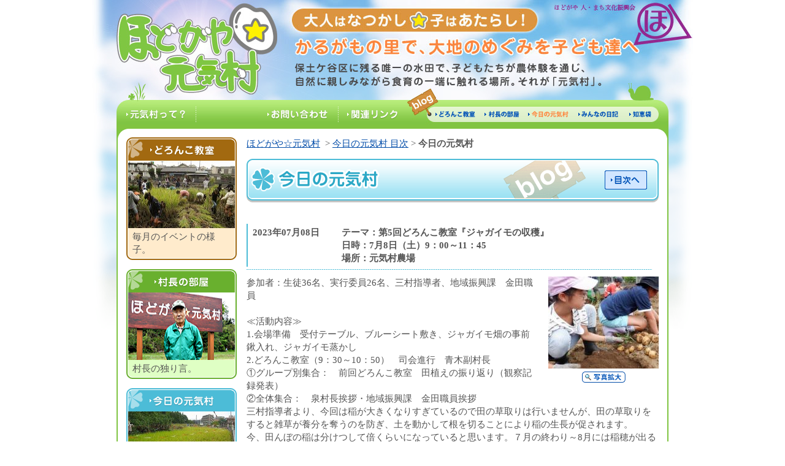

--- FILE ---
content_type: text/html; charset=UTF-8
request_url: http://hodogaya-links.com/genki/blog/detail.php?id=2&xn=789
body_size: 15538
content:
<!DOCTYPE html PUBLIC "-//W3C//DTD XHTML 1.0 Transitional//EN" "http://www.w3.org/TR/xhtml1/DTD/xhtml1-transitional.dtd">
<html xmlns="http://www.w3.org/1999/xhtml" xml:lang="ja" lang="ja">
<head>
<meta http-equiv="Content-Type" content="text/html; charset=utf-8" />
<meta http-equiv="Content-Style-Type"  content="text/css" />
<meta http-equiv="Content-Script-Type" content="text/javascript" />
<meta name="Description" content="大人はなつかし☆子はあたらし！かるがもの里で、大地のめぐみを子ども達へ。保土ケ谷区に残る唯一の水田で、子どもたちが農体験を通じ、自然に親しみながら食育の一端に触れる場所。それが「元気村」。" />
<meta name="Keywords" content="ほどがや☆元気村,保土ケ谷区,農業体験,水田,食育,自然,米" />
<title>今日の元気村｜ほどがや☆元気村</title>
<link rel="shortcut icon" href="../images/favicon.ico" />
<link rel="stylesheet" type="text/css" href="../css/default.css" media="all" />
<script type="text/javascript" src="../js/winopen.js"></script>
</head>
<body>
<!-- [START]ヘッダー -->
<div id="HEADER">
<h1><a href="/genki/index.php" title="ほどがや☆元気村">ほどがや☆元気村</a></h1>
<a href="/"><h2>大人はなつかし☆子はあたらし！かるがもの里で、大地のめぐみを子ども達へ</h2></a>
<h3>保土ケ谷区に残る唯一の水田で、子どもたちが農体験を通じ、自然に親しみながら食育の一端に触れる場所。それが「元気村」。</h3>
</div>
<div id="G-NAVI">
<ul>
<li><a href="../about/index.php" class="btn-01" title="元気村って？"><strong>元気村って？</strong></a></li>
<li><a href="../contact/index.php" class="btn-03" title="お問い合わせ"><strong>お問い合わせ</strong></a></li>
<li><a href="../link/index.php" class="btn-04" title="関連リンク"><strong>関連リンク</strong></a></li>
<li><a href="index.php?id=5" class="btn-05" title="どろんこ教室"><strong>どろんこ教室</strong></a></li>
<li><a href="index.php?id=1" class="btn-06" title="村長の部屋"><strong>村長の部屋</strong></a></li>
<li><a href="index.php?id=2" class="btn-07  btn05-09on" title="今日の元気村"><strong>今日の元気村</strong></a></li>
<li><a href="index.php?id=3" class="btn-08" title="みんなの日記"><strong>みんなの日記</strong></a></li>
<li><a href="index.php?id=4" class="btn-09" title="知恵袋"><strong>知恵袋</strong></a></li>
</ul>
</div>
<!-- [END]ヘッダー -->

<hr />
<div id="CONTENTS">
<!-- [START]レフトナビ -->
<div id="LEFT-NAVI">
<div id="mud">
<h4><a href="index.php?id=5" title="どろんこ教室">どろんこ教室</a></h4>
<div><a href="index.php?id=5"><img src="../leftimg/photo_mud.jpg" alt="どろんこ教室" width="174" height="110" border="0" /></a></div>
<p>毎月のイベントの様子。</p>
</div>
<div id="room">
<h4><a href="index.php?id=1" title="村長の部屋">村長の部屋</a></h4>
<div><a href="index.php?id=1"><img src="../leftimg/photo_room.jpg" alt="村長の部屋" width="174" height="110" border="0" /></a></div>
<p>村長の独り言。</p>
</div>
<div id="today">
<h4><a href="index.php?id=2" title="今日の元気村">今日の元気村</a></h4>
<div><a href="index.php?id=2"><img src="../leftimg/photo_today.jpg" alt="今日の元気村" width="174" height="110" border="0" /></a></div>
<p>&nbsp;</p>
</div>
<div id="diary">
<h4><a href="index.php?id=3" title="村民の日記">村民の日記</a></h4>
<div><a href="index.php?id=3"><img src="../leftimg/photo_diary.jpg" alt="村民の日記" width="174" height="110" border="0" /></a></div>
<p>&nbsp;</p>
</div>
<div id="wisdom">
<h4><a href="index.php?id=4" title="知恵袋">知恵袋</a></h4>
<div><a href="index.php?id=4"><img src="../leftimg/photo_wisdom.jpg" alt="知恵袋" width="174" height="110" border="0" /></a></div>
<p>&nbsp;</p>
</div>
<div id="picture-diary">
<h4><a href="../picture_diary/" title="子ども絵日記">子ども絵日記</a></h4>
<div><a href="../picture_diary/"><img src="../leftimg/photo_picture_diary.jpg" alt="子ども絵日記" width="174" height="110" border="0" /></a></div>
<p>&nbsp;</p>
</div>

<div style="margin-top:1em; font-weight:bold;">
<a href="http://blog.goo.ne.jp/hodogennkimura" target="_blank"><img src="../leftimg/renraku.png" alt="連絡簿（ブログ）" /></a>
</div>
<!--
<div style="margin-top:1em;">
<img src="leftimg/bosyu.png" alt="実行委員募集" /><br />
<span style="font-size:80%; font-weight:bold;">　平成27年度の募集は終了しました。
次の募集迄までお待ちください。</span>
</div>
-->
</div>
<!-- [END]レフトナビ -->
<hr />
<!-- [START]メインエリア -->
<div id="MAIN">
<p id="PANNAVI">
<a href="../index.php">ほどがや☆元気村</a>
&nbsp;&gt;&nbsp;<a href="index.php?id=2">今日の元気村 目次</a>&nbsp;&gt;&nbsp;<strong>今日の元気村</strong></p>
<h4 id="title-today">今日の元気村<a href="index.php?id=2" class="btn-list" title="目次へ">目次へ</a></h4>
<div class="section today">
<h5><span class="date">2023年07月08日</span><span class="stitle">テーマ：第5回どろんこ教室『ジャガイモの収穫』<br />日時：7月8日（土）9：00～11：45<br />場所：元気村農場<br /></span></h5>
<p><span class="photo-right"><iframe width="180" scrolling="no" marginwidth="0" marginheight="0" frameborder="0" src="dispImgSm.php?id=2&amp;jpg=t0789.jpg"></iframe>
<a href="javascript:popUpWin('dispImg.php?id=2&amp;jpg=t0789.jpg', 460, 460)">写真拡大</a></span>
参加者：生徒36名、実行委員26名、三村指導者、地域振興課　金田職員<br />　　　　　　<br />≪活動内容≫<br />1.会場準備　受付テーブル、ブルーシート敷き、ジャガイモ畑の事前鍬入れ、ジャガイモ蒸かし<br />2.どろんこ教室（9：30～10：50）　司会進行　青木副村長<br />①グループ別集合：　前回どろんこ教室　田植えの振り返り（観察記録発表）　　　<br />②全体集合：　泉村長挨拶・地域振興課　金田職員挨拶<br />三村指導者より、今回は稲が大きくなりすぎているので田の草取りは行いませんが、田の草取りをすると雑草が養分を奪うのを防ぎ、土を動かして根を切ることにより稲の生長が促されます。<br />今、田んぼの稲は分けつして倍くらいになっていると思います。７月の終わり～8月には稲穂が出るのでその時は花の観察をして下さい。<br />ジャガイモは前年度の生徒が3月に植えたものを収穫します。来年3月はみんなで植付けをしましょう。<br />畑は実行委員が事前に鍬を入れて軟らかくしてありますので1班4列ずつ、ジャガイモは残さずに<br />掘り起こして下さい。又、熱中症に対する注意もありました。<br />③ジャガイモの収穫：　各グループで決められた畝で収穫開始！<br />沢山の芋を掘り起こし嬉しそうな生徒や、もうないと思った所から芋が出てきてびっくりの生徒、みんなで一生懸命探しあっという間に沢山のジャガイモが収穫できました。<br />④ジャガイモの試食：　手を消毒した後でジャガイモを試食。美味しい！とお代わりする生徒も続出しました。農場で、みんなで食べる蒸したてのジャガイモは格別でした。<br />⑤全体集合：みんなの感想は、ジャガイモ掘りは<br />楽しかった！試食も美味しかった！（最多で4つ食べた生徒もいました。）<br />三村指導者よりジャガイモは『きたあかり』という品種で柔らかくてホクホクした品種ですとの<br />お話もありました。次回のどろんこ教室（かかし作り）の連絡他、おみやげのジャガイモを受け取り、順次解散。<br />３．実行委員：　収穫した芋の仕分け・整理<br />後片付け、ミーティング<br />                             記録　若松</p>
<p class="name">記入：IMIN</p>
</div>
<div class="section today">
<h5><span class="date">2023年07月05日</span><span class="stitle">テーマ　開村日（第５回どろんこ教室の準備）　<br />実施日：７月５日（水）9：30～11：20<br />場　所：元気村農場<br /></span></h5>
<p><span class="photo-right"><iframe width="180" scrolling="no" marginwidth="0" marginheight="0" frameborder="0" src="dispImgSm.php?id=2&amp;jpg=t0788.jpg"></iframe>
<a href="javascript:popUpWin('dispImg.php?id=2&amp;jpg=t0788.jpg', 460, 460)">写真拡大</a></span>
参加者：実行委員19名、三村指導者　<br /><　活動内容　><br />１．農場の草刈り<br />２．ジャガイモ収穫<br />①次回どろんこ教室で、生徒が収穫する<br />16畝を残し、収穫した。<br />（間隔をあけて作業しやすく、歩きやすいようにするためもあり）<br />②収穫したイモを仕分けし、また試食用分のイモを洗った。<br />３．どろんこ教室で使用する道具、備品の確認・準備<br /><br />　★今日の元気村<br />空はややどんより、蒸し暑い日でした。でも今、農場もその周辺も一面が緑！とても綺麗です。<br />そして田植えから約1か月、稲もすごく成長しています。きっと次回来場した生徒達も<br />びっくりするでしょう。<br />                         記録　石井<br /></p>
<p class="name">記入：IMIN</p>
</div>
<div class="section today">
<h5><span class="date">2023年06月24日</span><span class="stitle">テーマ　ハマロード・サポーター<br />実施日：6月24日（土）9：30～10：40<br />場　所：元気村農場前道路</span></h5>
<p><span class="photo-right"><iframe width="180" scrolling="no" marginwidth="0" marginheight="0" frameborder="0" src="dispImgSm.php?id=2&amp;jpg=t0787.jpg"></iframe>
<a href="javascript:popUpWin('dispImg.php?id=2&amp;jpg=t0787.jpg', 460, 460)">写真拡大</a></span>
参加者：実行委員14名、三村指導者<br />　<br />《　活動内容　》<br />ハマロード・サポーター（学校橋から鷲山橋までの道路の清掃）<br />道路に落ちていた枝とゴミの清掃、道路まで伸びた枝の伐採、道路際の草取りを行った。<br /><br />★今日の元気村<br /> 村長より、湿度が高く蒸し暑いので熱中症に注意して早く終わりましょう！　　の掛け声で手早く作業して終了となりました。<br />田植えから2週間、一部鳥により？倒れた苗や、浮いた苗の補植を実行委員がしましたが、ほどんどの苗は順調に成長していました。　　　　　　　　　　　　　<br />ジャガイモも葉が枯れてきていて、7月８日のどろんこ教室での収穫が楽しみです！<br />またハヤトウリもぐんぐん伸びて、ネットも追加で張りました。<br /><br />　　　　　　　　　　　　　　　記録　若松　　<br /><br /></p>
<p class="name">記入：IMIN</p>
</div>
<div class="section today">
<h5><span class="date">2023年06月20日</span><span class="stitle">テーマ　地域貢献活動・岩崎小学校田植え支援<br />実施日：6月20日（火）9：00～10：15<br />場　所：岩崎小学校　　　　<br /></span></h5>
<p><span class="photo-right"><iframe width="180" scrolling="no" marginwidth="0" marginheight="0" frameborder="0" src="dispImgSm.php?id=2&amp;jpg=t0785.jpg"></iframe>
<a href="javascript:popUpWin('dispImg.php?id=2&amp;jpg=t0785.jpg', 460, 460)">写真拡大</a></span>
参加者：実行委員７名、三村指導者　　<br />≪記事≫<br />岩崎小学校の今年の5年生は2クラス69名、田んぼは田起こし・代かきが終わり苗を植える場所の基準として使用する棒も準備OKで今日の田植えを待っている状態でした。<br />はじめに村長の挨拶、そして三村指導者が畑で育てた苗を見せながら分けつについても説明、そして3本を一株として植えること、苗の持ち方、植え方の説明をしました。<br />その後、田んぼに移動し、2クラス同時に田植をスタートさせました。<br />田んぼの上に板を渡し、そこから植えるので、田んぼの中に入って植える時のように自分の足あとを埋める作業はありません。『根をそろえて！』『3本数えてね、それ何本？多いよね』『ほら、もっと印の下に植えないと』と、ちょっと厳しい声も聞こえましたが、概ねみんなちゃんときれいに、一株、一株とても丁寧に植えていました。<br />終了後には、「いもち病を防ぐにはどうしたらよいか」とか、米の品種による特性に関する質問とか、「この田んぼの収穫量はどのくらいか？」「水の量はどのくらいに保てばよいか」「新潟のお米がおいしいのはどうしてか？」など、なかなか専門的な質問があり、三村指導者が応えました。今日植えたのは[キヌヒカリ]という品種、背丈が大きくならないけれど、その分風に強い、台風がきてもきっと大丈夫と。<br />『今日初めて田植えをした人？』の先生の声掛けには、ほぼ全員の手があがり、『楽しかった』の声に、実行委員もお手伝いできてよかったと思いました。<br />「ありがとうございました。」『お疲れさまでした！』で終了。可愛がって育ててね！　　<br />　　　　　　　　　　　　　　記録　石井<br /><br /></p>
<p class="name">記入：IMIN</p>
</div>
<div class="section today">
<h5><span class="date">2023年06月18日</span><span class="stitle">テーマ　地域貢献活動・初音ヶ丘小学校田植え支援　1/4<br />実施日：2023年6月16日(金)　9:00～11:20<br />場　所：初音ヶ丘小学校</span></h5>
<p><span class="photo-right"><iframe width="180" scrolling="no" marginwidth="0" marginheight="0" frameborder="0" src="dispImgSm.php?id=2&amp;jpg=t0784.jpg"></iframe>
<a href="javascript:popUpWin('dispImg.php?id=2&amp;jpg=t0784.jpg', 460, 460)">写真拡大</a></span>
初音ヶ丘小学校5年生、3クラス約100名の田植え支援を行いました。児童が田植えを始める前に、実行委員が3本鍬で土の掘起こし・均し作業を行い田んぼの再整備</p>
<p class="name">記入：IMIN</p>
</div>
<div id="footer-botton">
<a href="index.php?id=2">目次へ</a>｜<a href="detail.php?id=2&amp;xn=783">過去の記事へ</a>
</div>
</div>
<!-- [END]メインエリア -->
<hr />

<!-- [START]フッター -->
<div id="FOOTER">
<p class="pagetop"><a href="#HEADER">このページの先頭に戻る</a></p>
<ul>
<li><a href="http://www.city.yokohama.lg.jp/hodogaya/" target="_blank">横浜市保土ケ谷区役所</a></li>
<li>地域振興課 Tel．334-6308</li>
<li class="copyright">Copyright &copy; 2009 - 2025 Hodogaya Genkimura All Right Reserved.</li>
</ul>
</div>
<!-- [END]フッター -->
</div>
</body>
</html>


--- FILE ---
content_type: text/css
request_url: http://hodogaya-links.com/genki/css/default.css
body_size: 23483
content:
@charset "utf-8";

/*********************************************************
 
	■設定リセット
	■ヘッダー
	■グロナビ
	■レフトナビ
	■メイン
	■元気村って？
	■村民紹介
	■別窓（村民プロフィール）
	■blog記事
	■子供絵日記
	■フッター
	■テキスト
	■ハック関連
	
**********************************************************/


/*-------------------------------------
	設定リセット
-------------------------------------*/
html, body, div, h1, h2, h3, h4, h5, h6, p,
blockquote, pre, address,
ul, ol, li, dl, dt, dd, form,
table, th, td, form, fieldset {
	margin:0;
	padding:0;
	font-size:100%;
	font-family:"ＭＳ Ｐゴシック", Osaka, "ヒラギノ角ゴ Pro W3";
	}

body {
 background-color:#FFF;
	padding:0 0 10px 0;
	color:#555;
	text-align:center;
	}

table {
	font-size:100%;
	font:inherit;
}

ul li { list-style-type:none; }

ol { 
	margin-left:25px;
	font-weight: bold;
 }
ol li { 
	margin:1px 0;
	font-weight: bold;
 }
ol li span {	font-weight:normal; }

img {
	border:0;
	vertical-align:bottom;
	}

hr { display:none; }



/*-------------------------------------
	ヘッダー
-------------------------------------*/
div#HEADER {
 width:980px;
	margin:0 auto;
	position:relative;
	height:163px;
 }

div#HEADER h1 a {
 width:305px;
	height:0 !important;
 height /**/:163px;
 padding-top:163px;
 overflow:hidden;
 background:url(../images/h1.jpg) no-repeat;
	position:absolute;left:0;top:0;
 }

div#HEADER h2 {
 width:675px;
	height:0 !important;
 height /**/:98px;
 padding-top:98px;
 overflow:hidden;
 background:url(../images/h2.jpg) no-repeat;
	position:absolute;left:305px;top:0;
 }

div#HEADER h3 {
 width:675px;
	height:0 !important;
 height /**/:65px;
 padding-top:65px;
 overflow:hidden;
 background:url(../images/h3.jpg) no-repeat;
	position:absolute;left:305px;top:98px;
 }

div#CONTENTS div#MAIN div.section a.arrow {
 padding-left:0.4em;
	background:url(../images/arrow.gif) no-repeat 0 0.4em ;
 }

/*-------------------------------------
	グロナビ
-------------------------------------*/
div#G-NAVI {
 width:980px;
	height:47px;
	margin:0 auto;
	background:url(../images/g_navi_bg.jpg) no-repeat top;
	position:relative;
	overflow:hidden;
 }

div#G-NAVI ul li a.btn-01,
/*div#G-NAVI ul li a.btn-02,*/
div#G-NAVI ul li a.btn-03,
div#G-NAVI ul li a.btn-04 {
 display:block;
	height:0 !important;
 height /**/:25px;
 padding-top:25px;
 overflow:hidden;
	position:absolute;top:11px;
	}

div#G-NAVI ul li a.btn-01,
/*div#G-NAVI ul li a.btn-02,*/
div#G-NAVI ul li a.btn-03,
div#G-NAVI ul li a.btn-04 {
 display:block;
	height:0 !important;
 height /**/:25px;
 padding-top:25px;
 overflow:hidden;
	position:absolute;top:11px;
	}

div#G-NAVI ul li a.btn-05,
div#G-NAVI ul li a.btn-06,
div#G-NAVI ul li a.btn-07,
div#G-NAVI ul li a.btn-08,
div#G-NAVI ul li a.btn-09 {
 display:block;
	height:0 !important;
 	height /**/:17px;
 	padding-top:17px;
 	overflow:hidden;
	position:absolute;top:15px;
}

div#G-NAVI ul li a.btn-01 {
 width:114px;
	background:url(../images/btn_01.gif) no-repeat top;
	position:absolute;left:56px;
 }

div#G-NAVI ul li a.btn-02 {
 width:101px;
	background:url(../images/btn_02.gif) no-repeat top;
	position:absolute;left:170px;
 }

div#G-NAVI ul li a.btn-03 {
 width:131px;
	background:url(../images/btn_03.gif) no-repeat top;
	position:absolute;left:271px;
 }

div#G-NAVI ul li a.btn-04 {
 width:120px;
	background:url(../images/btn_04.gif) no-repeat top;
	position:absolute;left:402px;
 }

div#G-NAVI ul li a.btn-05 {
 width:65px;
	background:url(../images/btn_05.gif) no-repeat top;
	position:absolute;left:560px;
 }

div#G-NAVI ul li a.btn-06 {
 width:57px;
	background:url(../images/btn_06.gif) no-repeat top;
	position:absolute;left:640px;
 }

div#G-NAVI ul li a.btn-07 {
 width:66px;
	background:url(../images/btn_07.gif) no-repeat top;
	position:absolute;left:711px;
 }

div#G-NAVI ul li a.btn-08 {
 width:65px;
	background:url(../images/btn_08.gif) no-repeat top;
	position:absolute;left:793px;
 }

div#G-NAVI ul li a.btn-09 {
 width:36px;
	background:url(../images/btn_09.gif) no-repeat top;
	position:absolute;left:876px;
 }

/*ロールオーバー*/
div#G-NAVI ul li a.btn-01:hover,
div#G-NAVI ul li a.btn-02:hover,
div#G-NAVI ul li a.btn-03:hover,
div#G-NAVI ul li a.btn-04:hover,
div#G-NAVI ul li a.btn01-04on { background-position:0px -25px;	}

div#G-NAVI ul li a.btn-05:hover,
div#G-NAVI ul li a.btn-06:hover,
div#G-NAVI ul li a.btn-07:hover,
div#G-NAVI ul li a.btn-08:hover,
div#G-NAVI ul li a.btn-09:hover,
div#G-NAVI ul li a.btn05-09on { background-position:0px -17px;	}


/*-------------------------------------
	コンテンツ
-------------------------------------*/
div#CONTENTS {
 width:900px;
	margin:0 auto;
	padding:0 40px 0 40px;	/* yokomizo */
	text-align:left;
	background:url(../images/contents_bg.gif) no-repeat top;
 }

div.top-bg {	background:url(../images/contents_top_bg.gif) no-repeat top !important; }


/*-------------------------------------
	レフトナビ
-------------------------------------*/
div#CONTENTS div#LEFT-NAVI {
 width:180px;
	float:left;
	padding:14px 0 0 16px;
 }

div#CONTENTS div#LEFT-NAVI div { width:180px }

div#CONTENTS div#LEFT-NAVI h4 a {
	display:block;
 	width:180px;
	height:0 !important;
 	height /**/:38px;
 	padding-top:38px;
 	overflow:hidden;
}

div#CONTENTS div#LEFT-NAVI div div {
 width:174px;
	margin-left:3px;
	}

div#CONTENTS div#LEFT-NAVI div p { padding:4px 10px 6px 10px;	}


div#CONTENTS div#LEFT-NAVI div#mud { background:url(../images/bg_mud.gif) no-repeat bottom; }
div#CONTENTS div#LEFT-NAVI div#mud h4 a { background:url(../images/left_ttl_mud.gif) no-repeat; }

div#CONTENTS div#LEFT-NAVI div#room { margin-top:15px;background:url(../images/bg_room.gif) no-repeat bottom; }
div#CONTENTS div#LEFT-NAVI div#room h4 a { background:url(../images/left_ttl_room.gif) no-repeat; }

div#CONTENTS div#LEFT-NAVI div#today { margin-top:15px;background:url(../images/bg_today.gif) no-repeat bottom; }
div#CONTENTS div#LEFT-NAVI div#today h4 a { background:url(../images/left_ttl_today.gif) no-repeat; }

div#CONTENTS div#LEFT-NAVI div#diary { margin-top:15px;background:url(../images/bg_diary.gif) no-repeat bottom; }
div#CONTENTS div#LEFT-NAVI div#diary h4 a { background:url(../images/left_ttl_diary.gif) no-repeat; }

div#CONTENTS div#LEFT-NAVI div#wisdom { margin-top:15px;background:url(../images/bg_wisdom.gif) no-repeat bottom; }
div#CONTENTS div#LEFT-NAVI div#wisdom h4 a { background:url(../images/left_ttl_wisdom.gif) no-repeat; }

div#CONTENTS div#LEFT-NAVI div#picture-diary { margin-top:15px;background:url(../images/bg_picture_diary.gif) no-repeat bottom; }
div#CONTENTS div#LEFT-NAVI div#picture-diary h4 a { background:url(../images/left_ttl_picture_diary.gif) no-repeat; }


/*-------------------------------------
	メイン
-------------------------------------*/
div#CONTENTS div#MAIN {
 width:672px;
	float:right;
	padding-right:16px;
 }

/*TOPメインビジュアル*/
div#CONTENTS div#MAIN div#IMAGE {
 height:276px;
	position:relative;
	margin-bottom:20px;
	}
div#CONTENTS div#MAIN div#slideshow {
 position:absolute;top:3px;
	z-index:1;
	}

div#CONTENTS div#MAIN ul#nav {
 width:180px;
 position:absolute;top:13px;left:496px;
	}
div#CONTENTS div#MAIN ul#nav li {
	width:75px;
	padding:0 0 8px 11px;
	float:left;
 }
div#CONTENTS div#MAIN ul#nav li span {
 display:block;
	width:75px;
	height:40px;
	padding:2px;
	}

div#CONTENTS div#MAIN ul#nav li.activeLI span { background-color:#ff8; }
div#CONTENTS div#MAIN ul#nav li a:focus {	outline: none; }
div#CONTENTS div#MAIN ul#nav li img {
 border:none;
	display:block;
	}

div#CONTENTS div#MAIN div#IMAGE div#image-footer {
 width:683px;
	height:29px;
 z-index:2;
	background:url(../images/img_bottom.png) no-repeat;
	position:absolute;top:253px;left:0;
	}

/*TOP新着情報タイトル*/
div#CONTENTS div#MAIN h4#new-info {
 width:672px;
	height:0 !important;
 height /**/:87px;
 padding-top:87px;
 overflow:hidden;
	background:url(../images/ttl_new.gif) no-repeat;
 }


/*-------------------------------------
	元気村って？
-------------------------------------*/
/*タイトル*/
div#CONTENTS div#MAIN h4#title-about {
 width:672px;
	height:0 !important;
 height /**/:71px;
 padding-top:71px;
 overflow:hidden;
	position:relative;
	background:url(../images/ttl_about.gif) no-repeat;
 }

div#CONTENTS div#MAIN div.section h5#stitle-about_business {
 width:672px;
	height:0 !important;
 height /**/:39px;
 padding:39px 0 0 0;
 overflow:hidden;
	background:url(../images/sttl_about_business.gif) no-repeat;
 }

div#CONTENTS div#MAIN div.section h5#sttl-about-schedule {
 width:672px;
	height:0 !important;
 height /**/:39px;
 padding:39px 0 0 0;
	margin:0 0 15px 0;
 overflow:hidden;
	background:url(../images/sttl_about_schedule.gif) no-repeat;
 }

div#CONTENTS div#MAIN div.section h5#sttl-about-organization {
 width:672px;
	height:0 !important;
 height /**/:39px;
 padding:39px 0 0 0;
	margin:0 0 15px 0;
 overflow:hidden;
	background:url(../images/sttl_about_organization.gif) no-repeat;
 }

div#CONTENTS div#MAIN div.section h5#sttl-about-profile {
 width:672px;
	height:0 !important;
 height /**/:39px;
 padding:39px 0 0 0;
 overflow:hidden;
	background:url(../images/sttl_about_profile.gif) no-repeat;
 }

div#CONTENTS div#MAIN div.section dl#img-schedule {
 width:672px;
	height:0 !important;
 height /**/:259px;
 padding:259px 0 0 0;
 overflow:hidden;
	background:url(../images/img_schedule.gif) no-repeat;
 }

div#CONTENTS div#MAIN div.section dl#img-organization {
 width:672px;
	height:0 !important;
 height /**/:218px;
 padding:218px 0 0 0;
 overflow:hidden;
	background:url(../images/img_organization.gif) no-repeat;
 }


/*-------------------------------------
	村民紹介
-------------------------------------*/
/*タイトル*/
div#CONTENTS div#MAIN h4#title-profile {
 width:672px;
	height:0 !important;
 height /**/:71px;
 padding-top:71px;
 overflow:hidden;
	position:relative;
	background:url(../images/ttl_sonmin.gif) no-repeat;
 }

/*表*/
div#CONTENTS div#MAIN table.tbl-profile {
 width:672px;
	border-collapse:collapse;
 }
div#CONTENTS div#MAIN table.tbl-profile th {
 text-align:center;
	padding:5px;
	border:solid 1px #999;
	background-color:#DFFFC4;
 }
div#CONTENTS div#MAIN table.tbl-profile th.no { width:2em; }
div#CONTENTS div#MAIN table.tbl-profile td {
	padding:5px;
	border:solid 1px #999;
 }
div#CONTENTS div#MAIN table.tbl-profile td.no {	text-align:center; }


/*-------------------------------------
	別窓（村民プロフィール）
-------------------------------------*/
div#CONTENTS-DETAIL {
 width:580px;
	margin:0 auto;
	padding:15px 0;
	text-align:left;
 }

/*タイトル*/
div#CONTENTS-DETAIL h4#title-detail {
 width:580px;
	height:0 !important;
 height /**/:71px;
 padding-top:71px;
 overflow:hidden;
	position:relative;
	background:url(../images/ttl_profile.gif) no-repeat;
 }

/*「閉じる」ボタン*/
a.btn-close {
 display:block;
 width:69px;
	height:0 !important;
 height /**/:31px;
 padding-top:31px;
 overflow:hidden;
	background:url(../images/btn_close.gif) no-repeat;
 }
div#CONTENTS-DETAIL h4#title-detail a.btn-close {	position:absolute;top:19px;right:19px; }

/*ブロック*/
div#CONTENTS-DETAIL div.section {
 width:580px;
 padding-top:30px;
	}

/*表(写真有りバージョン)*/
div#CONTENTS-DETAIL table {
 width:400px;
	border-collapse:collapse;
	float:left;
 }
div#CONTENTS-DETAIL table th {
 width:6em;
 text-align:center;
	padding:5px;
	border-top:solid 2px #FFF;
	background-color:#DFFFC4;
 }
div#CONTENTS-DETAIL table td {
	padding:5px;
	border-top:solid 2px #DFFFC4;
 }
div#CONTENTS-DETAIL table td.none,
div#CONTENTS-DETAIL table th.none {	border:none; }

div#CONTENTS-DETAIL div#profile-photo {
 float:right;
	width:150px;
	}

/*表(写真無しバージョン)*/
div#CONTENTS-DETAIL table#no-photo {
 width:580px;
	border-collapse:collapse;
 }
div#CONTENTS-DETAIL table#no-photo th {
 width:6em;
	text-align:center;
	padding:5px;
	border-top:solid 2px #FFF;
	background-color:#DFFFC4;
 }
div#CONTENTS-DETAIL table#no-photo td {
	padding:5px;
	border-top:solid 2px #DFFFC4;
 }
div#CONTENTS-DETAIL table#no-photo td.none,
div#CONTENTS-DETAIL table#no-photo th.none {	border:none; }


/*フッター*/
div#FOOTER-DETAIL {
 width:580px;
	margin:25px auto 0 auto;
	padding-top:5px;
	border-top:solid 2px #7FC643;
	text-align:center;
 }


/*-------------------------------------
	blog記事
-------------------------------------*/
/*パンくずナビ*/
div#CONTENTS div#MAIN p#PANNAVI { margin:8px 0;	}

/*blogタイトル*/
div#CONTENTS div#MAIN h4#title-mud-list,
div#CONTENTS div#MAIN h4#title-room-list,
div#CONTENTS div#MAIN h4#title-today-list,
div#CONTENTS div#MAIN h4#title-diary-list,
div#CONTENTS div#MAIN h4#title-wisdom-list,
div#CONTENTS div#MAIN h4#title-mud,
div#CONTENTS div#MAIN h4#title-room,
div#CONTENTS div#MAIN h4#title-today,
div#CONTENTS div#MAIN h4#title-diary,
div#CONTENTS div#MAIN h4#title-wisdom,
div#CONTENTS div#MAIN h4#title-picture-diary {
 width:672px;
	height:0 !important;
 height /**/:71px;
 padding-top:71px;
 overflow:hidden;
	position:relative;
 }
div#CONTENTS div#MAIN h4#title-mud-list {	background:url(../images/ttl_mud_list.gif) no-repeat; }
div#CONTENTS div#MAIN h4#title-room-list {	background:url(../images/ttl_room_list.gif) no-repeat; }
div#CONTENTS div#MAIN h4#title-today-list {	background:url(../images/ttl_today_list.gif) no-repeat; }
div#CONTENTS div#MAIN h4#title-diary-list {	background:url(../images/ttl_diary_list.gif) no-repeat; }
div#CONTENTS div#MAIN h4#title-wisdom-list {	background:url(../images/ttl_wisdom_list.gif) no-repeat; }
div#CONTENTS div#MAIN h4#title-mud {	background:url(../images/ttl_mud.gif) no-repeat; }
div#CONTENTS div#MAIN h4#title-room {	background:url(../images/ttl_room.gif) no-repeat; }
div#CONTENTS div#MAIN h4#title-today {	background:url(../images/ttl_today.gif) no-repeat; }
div#CONTENTS div#MAIN h4#title-diary {	background:url(../images/ttl_diary.gif) no-repeat; }
div#CONTENTS div#MAIN h4#title-wisdom {	background:url(../images/ttl_wisdom.gif) no-repeat; }
div#CONTENTS div#MAIN h4#title-picture-diary {	background:url(../images/ttl_picture_diary.gif) no-repeat; }

/*「目次へ戻る」ボタン*/
div#CONTENTS div#MAIN a.btn-list {
 display:block;
 width:69px;
	height:0 !important;
 height /**/:31px;
 padding-top:31px;
 overflow:hidden;
	background:url(../images/btn_list.gif) no-repeat;
 }
div#CONTENTS div#MAIN h4 a.btn-list {	position:absolute;top:19px;right:19px; }

/*「過去の記事へ」ボタン*/
div#CONTENTS div#MAIN a.btn-back {
 display:block;
 width:111px;
	height:0 !important;
 height /**/:31px;
 padding-top:31px;
 overflow:hidden;
	background:url(../images/btn_back.gif) no-repeat;
 }
div#CONTENTS div#MAIN h4 a.btn-list {	position:absolute;top:19px;right:19px; }

/*記事のブロック*/
div#CONTENTS div#MAIN div.section { padding-top:35px; }

/*blogタイトル*/
div#CONTENTS div#MAIN div.section h5 {
 width:662px;
	padding:4px 0 8px 10px;
	margin-bottom:5px;
 }

div#CONTENTS div#MAIN div.section h5 span.date {
 display:block;
 float:left;
	padding-right:5px;
	width:140px;
 }

div#CONTENTS div#MAIN div.section h5 span.stitle {
 display:block;
 float:left;
	width:515px;
 }

div#CONTENTS div#MAIN div.mud h5 { background:url(../images/ttl_bg_mud.gif) no-repeat bottom; }
div#CONTENTS div#MAIN div.room h5 { background:url(../images/ttl_bg_room.gif) no-repeat bottom; }
div#CONTENTS div#MAIN div.today h5 { background:url(../images/ttl_bg_today.gif) no-repeat bottom; }
div#CONTENTS div#MAIN div.diary h5 { background:url(../images/ttl_bg_diary.gif) no-repeat bottom; }
div#CONTENTS div#MAIN div.wisdom h5 { background:url(../images/ttl_bg_wisdom.gif) no-repeat bottom; }
div#CONTENTS div#MAIN div.picture-diary h5 { background:url(../images/ttl_bg_picture_diary.gif) no-repeat bottom; }

/*blog画像*/
div#CONTENTS div#MAIN span.photo-left {
 display:block;
 float:left;
	width:180px;
	padding-right:20px;
	}
div#CONTENTS div#MAIN span.photo-right {
 display:block;
 float:right;
	width:180px;
	padding-left:20px;
	}

/*blog写真拡大*/
div#CONTENTS div#MAIN span.photo-left a,
div#CONTENTS div#MAIN span.photo-right a {
 display:block;
	width:71px;
	height:0 !important;
 height /**/:18px;
 padding-top:18px;
 overflow:hidden;
	background:url(../images/btn_up.gif) no-repeat;
	margin:5px auto 10px auto;
	}

/*テキストリンク（続きを読む）*/
div#CONTENTS div#MAIN p.details { text-align:right;	}
div#CONTENTS div#MAIN p.details a {
 padding-left:0.4em;
	background:url(../images/arrow.gif) no-repeat 0 0.4em ;
	}

/*テキスト（記入）*/
div#CONTENTS div#MAIN p.name { text-align:right;	}

/*フッターボタン*/
div#footer-botton {
	margin-top:30px;
	text-align:center;
	border: solid 1px #DDD;
	padding:5px;
	background-color:#EFEFEF;
	}


/*-------------------------------------
	お問い合わせ
-------------------------------------*/
/*タイトル*/
div#CONTENTS div#MAIN h4#title-contact {
 width:672px;
	height:0 !important;
 height /**/:71px;
 padding-top:71px;
 overflow:hidden;
	background:url(../images/ttl_contact.gif) no-repeat;
 }

div#CONTENTS div#MAIN div.section h5#stitle-hodogayaku {
 width:672px;
	height:0 !important;
 height /**/:39px;
 padding:39px 0 0 0;
 overflow:hidden;
	margin-bottom:15px;
	background:url(../images/sttl_hodogayaku.gif) no-repeat;
 }

div#CONTENTS div#MAIN div.section p#tel-fax {
 width:580px;
	height:0 !important;
 height /**/:40px;
 padding:40px 0 0 0;
 overflow:hidden;
	margin-bottom:20px;
	background:url(../images/tel_fax.gif) no-repeat;
 }

/*よくある質問*/
div#CONTENTS div#MAIN div.section h5#stitle-qa {
 width:672px;
	height:0 !important;
 height /**/:39px;
 padding:39px 0 0 0;
 overflow:hidden;
	margin-bottom:15px;
	background:url(../images/sttl_qa.gif) no-repeat;
 }

div#CONTENTS div#MAIN div.section dl.qa dt {
 padding:3px 0 3px 30px;
	margin-bottom:10px;
	background:url(../images/ic_q.gif) no-repeat left top;
 }
div#CONTENTS div#MAIN div.section dl.qa dd {
 padding:3px 0 3px 30px;
	margin-bottom:20px;
	background:url(../images/ic_a.gif) no-repeat left top;
 }


/*-------------------------------------
	関連リンク
-------------------------------------*/
/*タイトル*/
div#CONTENTS div#MAIN h4#title-link {
 width:672px;
	height:0 !important;
 height /**/:71px;
 padding-top:71px;
 overflow:hidden;
	position:relative;
	background:url(../images/ttl_link.gif) no-repeat;
 }

div#CONTENTS div#MAIN div.section h5#stitle-link-hodogaya {
 width:672px;
	height:0 !important;
 height /**/:39px;
 padding:39px 0 0 0;
 overflow:hidden;
	background:url(../images/sttl_link_hodogaya.gif) no-repeat;
 }

div#CONTENTS div#MAIN div.section h5#stitle-link-ours {
 width:672px;
	height:0 !important;
 height /**/:39px;
 padding:39px 0 0 0;
 overflow:hidden;
	background:url(../images/sttl_link_ours.gif) no-repeat;
 }

div#CONTENTS div#MAIN div.section h5#stitle-link-environment {
 width:672px;
	height:0 !important;
 height /**/:39px;
 padding:39px 0 0 0;
 overflow:hidden;
	background:url(../images/sttl_link_environment.gif) no-repeat;
 }

div#CONTENTS div#MAIN div.section h5#stitle-link-hodogaya {
 width:672px;
	height:0 !important;
 height /**/:39px;
 padding:39px 0 0 0;
 overflow:hidden;
	background:url(../images/sttl_link_hodogaya.gif) no-repeat;
 }

div#CONTENTS div#MAIN div.section h5#stitle-link-fourm {
 width:672px;
	height:0 !important;
 height /**/:39px;
 padding:39px 0 0 0;
 overflow:hidden;
	background:url(../images/sttl_link_forum.gif) no-repeat;
 }

div#CONTENTS div#MAIN div.section h5#stitle-link-ja {
 width:672px;
	height:0 !important;
 height /**/:39px;
 padding:39px 0 0 0;
 overflow:hidden;
	background:url(../images/sttl_link_ja.gif) no-repeat;
 }


/*-------------------------------------
	子供絵日記
-------------------------------------*/
div.picture-diary p.copy { margin:-20px 0 15px 0;	}

div.picture-diary ul {
 width:665px;
	margin:20px auto 0 auto;
	}

div.picture-diary ul li {
 float:left;
	width:107px;
	text-align:center;
	padding:0 13px;
	height:170px;
	}

div.picture-diary ul li img {
 border:solid 1px #CCC;
	margin-bottom:2px;
	}

div.picture-diary ul li a { text-decoration:none; }
div.picture-diary ul li a span { text-decoration:underline; }

/*子供絵日記（ポップアップ）*/
div#CONTENTS-DETAIL div.picture-diary-img { 
 width:565px;
	margin:0 auto;
 }


/*-------------------------------------
	フッター
-------------------------------------*/
div#FOOTER {
	clear: both;	/* yokomizo */
 	width:868px;
	margin:0 auto;
	padding:0 16px 16px 16px;
	text-align:left;
	background:url(../images/footer_bg.gif) no-repeat bottom;
 }

/*テキストリンク（ページTOP）*/
div#FOOTER p.pagetop {
	margin-top:20px;
	text-align:right;
	padding-bottom:10px;
 }
div#FOOTER p.pagetop a {
	padding-left:0.8em;
	background:url(../images/arrow_pagetop.gif) no-repeat 0 0.4em ;
 }

div#FOOTER ul {
 width:868px;
	border-top:solid 2px #7FC643;
	padding-top:10px;
 }

div#FOOTER ul li {
 float:left;
	padding-right:20px;
 }

div#FOOTER ul li.copyright {
 float:right;
	padding-right:0;
 }

div#FOOTER ul li a {
 padding-left:0.4em;
	background:url(../images/arrow.gif) no-repeat 0 0.4em ;
 }


/*-------------------------------------
	テキスト
-------------------------------------*/
div#CONTENTS,
div#FOOTER,
div#CONTENTS-DETAIL,
div#FOOTER-DETAIL {
 font-size:93.75%;
 line-height:1.4;
	}

div#CONTENTS div#MAIN p { padding:0.4em 0;	}

/*リンクカラー*/
a         { text-decoration:underline; }
a:link    { color:#034DA9; }
a:visited	{ color:#034DA9; }
a:hover  	{ color:#034DA9; }
a:active	 { color:#034DA9; }

/*注釈※用（赤）*/
.red { color:#CC0010; }


/*--------------------------------------
  clearfix
---------------------------------------*/
div#CONTENTS:after,
div#IMAGE:after,
div#CONTENTS div#MAIN div.section:after,
div#CONTENTS div#MAIN div.section h5:after,
div#CONTENTS-DETAIL div.section:after,
div.picture-diary ul:after,
div#FOOTER ul:after {
 content:".";
 display: block;
 height:0px;
 clear:both;
 visibility:hidden;
 }

div#CONTENTS,
div#IMAGE,
div#CONTENTS div#MAIN div.section,
div#CONTENTS div#MAIN div.section h5,
div#CONTENTS-DETAIL div.section,
div.picture-diary ul,
div#FOOTER ul {
 display: inline-block;
 min-height:1%;
 }


/*--------------------------------------
  IE6透過PNG hack
---------------------------------------*/
*html div#CONTENTS div#MAIN div#IMAGE div#image-footer {	behavior:url(js/iepngfix.htc);	}




--- FILE ---
content_type: text/javascript
request_url: http://hodogaya-links.com/genki/js/winopen.js
body_size: 401
content:
//-------------------------------------------
//　指定したサイズでwindowを開く
//  url, width, height
//-------------------------------------------
function popUpWin(src, yw, xh)  {
    var winAttr = 'left=100,top=200,scrollbars=yes,height='+ xh + ',width=' + yw;

    subwin = window.open(src,"subhtml",winAttr);

    if( !(subwin.closed) ) {
        subwin.focus();
    }
}
